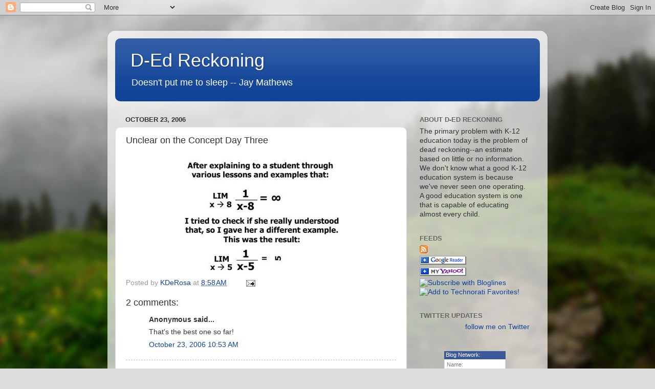

--- FILE ---
content_type: text/html; charset=UTF-8
request_url: https://d-edreckoning.blogspot.com/2006/10/unclear-on-concept-day-three.html?showComment=1161618720000
body_size: 16176
content:
<!DOCTYPE html>
<html class='v2' dir='ltr' lang='en'>
<head>
<link href='https://www.blogger.com/static/v1/widgets/335934321-css_bundle_v2.css' rel='stylesheet' type='text/css'/>
<meta content='width=1100' name='viewport'/>
<meta content='text/html; charset=UTF-8' http-equiv='Content-Type'/>
<meta content='blogger' name='generator'/>
<link href='https://d-edreckoning.blogspot.com/favicon.ico' rel='icon' type='image/x-icon'/>
<link href='http://d-edreckoning.blogspot.com/2006/10/unclear-on-concept-day-three.html' rel='canonical'/>
<link rel="alternate" type="application/atom+xml" title="D-Ed Reckoning - Atom" href="https://d-edreckoning.blogspot.com/feeds/posts/default" />
<link rel="alternate" type="application/rss+xml" title="D-Ed Reckoning - RSS" href="https://d-edreckoning.blogspot.com/feeds/posts/default?alt=rss" />
<link rel="service.post" type="application/atom+xml" title="D-Ed Reckoning - Atom" href="https://www.blogger.com/feeds/25541994/posts/default" />

<link rel="alternate" type="application/atom+xml" title="D-Ed Reckoning - Atom" href="https://d-edreckoning.blogspot.com/feeds/116160836688004519/comments/default" />
<!--Can't find substitution for tag [blog.ieCssRetrofitLinks]-->
<link href='http://photos1.blogger.com/blogger/7617/77/400/infinity.png' rel='image_src'/>
<meta content='http://d-edreckoning.blogspot.com/2006/10/unclear-on-concept-day-three.html' property='og:url'/>
<meta content='Unclear on the Concept Day Three' property='og:title'/>
<meta content='Doesn&#39;t put me to sleep -- Jay Mathews' property='og:description'/>
<meta content='https://lh3.googleusercontent.com/blogger_img_proxy/AEn0k_uDcnSzPmLq8ppvr8Y2mPEtgmaKtP53XGsBdMtaQci8ySqFJamAfXRbOs8HTywdEdOTd1Gl8OeU6syaRpVuy-4LLsG8HG_tv0SBM6eD8GxvZ3JkyMwoYSu4f1sr1Kw=w1200-h630-p-k-no-nu' property='og:image'/>
<title>D-Ed Reckoning: Unclear on the Concept Day Three</title>
<style id='page-skin-1' type='text/css'><!--
/*-----------------------------------------------
Blogger Template Style
Name:     Picture Window
Designer: Blogger
URL:      www.blogger.com
----------------------------------------------- */
/* Content
----------------------------------------------- */
body {
font: normal normal 15px Arial, Tahoma, Helvetica, FreeSans, sans-serif;
color: #333333;
background: #dddddd url(//themes.googleusercontent.com/image?id=1fupio4xM9eVxyr-k5QC5RiCJlYR35r9dXsp63RKsKt64v33poi2MvnjkX_1MULBY8BsT) repeat-x fixed bottom center;
}
html body .region-inner {
min-width: 0;
max-width: 100%;
width: auto;
}
.content-outer {
font-size: 90%;
}
a:link {
text-decoration:none;
color: #114499;
}
a:visited {
text-decoration:none;
color: #002a77;
}
a:hover {
text-decoration:underline;
color: #113bcc;
}
.content-outer {
background: transparent url(//www.blogblog.com/1kt/transparent/white80.png) repeat scroll top left;
-moz-border-radius: 15px;
-webkit-border-radius: 15px;
-goog-ms-border-radius: 15px;
border-radius: 15px;
-moz-box-shadow: 0 0 3px rgba(0, 0, 0, .15);
-webkit-box-shadow: 0 0 3px rgba(0, 0, 0, .15);
-goog-ms-box-shadow: 0 0 3px rgba(0, 0, 0, .15);
box-shadow: 0 0 3px rgba(0, 0, 0, .15);
margin: 30px auto;
}
.content-inner {
padding: 15px;
}
/* Header
----------------------------------------------- */
.header-outer {
background: #114499 url(//www.blogblog.com/1kt/transparent/header_gradient_shade.png) repeat-x scroll top left;
_background-image: none;
color: #ffffff;
-moz-border-radius: 10px;
-webkit-border-radius: 10px;
-goog-ms-border-radius: 10px;
border-radius: 10px;
}
.Header img, .Header #header-inner {
-moz-border-radius: 10px;
-webkit-border-radius: 10px;
-goog-ms-border-radius: 10px;
border-radius: 10px;
}
.header-inner .Header .titlewrapper,
.header-inner .Header .descriptionwrapper {
padding-left: 30px;
padding-right: 30px;
}
.Header h1 {
font: normal normal 36px Arial, Tahoma, Helvetica, FreeSans, sans-serif;
text-shadow: 1px 1px 3px rgba(0, 0, 0, 0.3);
}
.Header h1 a {
color: #ffffff;
}
.Header .description {
font-size: 130%;
}
/* Tabs
----------------------------------------------- */
.tabs-inner {
margin: .5em 0 0;
padding: 0;
}
.tabs-inner .section {
margin: 0;
}
.tabs-inner .widget ul {
padding: 0;
background: #f5f5f5 url(//www.blogblog.com/1kt/transparent/tabs_gradient_shade.png) repeat scroll bottom;
-moz-border-radius: 10px;
-webkit-border-radius: 10px;
-goog-ms-border-radius: 10px;
border-radius: 10px;
}
.tabs-inner .widget li {
border: none;
}
.tabs-inner .widget li a {
display: inline-block;
padding: .5em 1em;
margin-right: 0;
color: #114499;
font: normal normal 15px Arial, Tahoma, Helvetica, FreeSans, sans-serif;
-moz-border-radius: 0 0 0 0;
-webkit-border-top-left-radius: 0;
-webkit-border-top-right-radius: 0;
-goog-ms-border-radius: 0 0 0 0;
border-radius: 0 0 0 0;
background: transparent none no-repeat scroll top left;
border-right: 1px solid #cccccc;
}
.tabs-inner .widget li:first-child a {
padding-left: 1.25em;
-moz-border-radius-topleft: 10px;
-moz-border-radius-bottomleft: 10px;
-webkit-border-top-left-radius: 10px;
-webkit-border-bottom-left-radius: 10px;
-goog-ms-border-top-left-radius: 10px;
-goog-ms-border-bottom-left-radius: 10px;
border-top-left-radius: 10px;
border-bottom-left-radius: 10px;
}
.tabs-inner .widget li.selected a,
.tabs-inner .widget li a:hover {
position: relative;
z-index: 1;
background: #ffffff url(//www.blogblog.com/1kt/transparent/tabs_gradient_shade.png) repeat scroll bottom;
color: #000000;
-moz-box-shadow: 0 0 0 rgba(0, 0, 0, .15);
-webkit-box-shadow: 0 0 0 rgba(0, 0, 0, .15);
-goog-ms-box-shadow: 0 0 0 rgba(0, 0, 0, .15);
box-shadow: 0 0 0 rgba(0, 0, 0, .15);
}
/* Headings
----------------------------------------------- */
h2 {
font: bold normal 13px Arial, Tahoma, Helvetica, FreeSans, sans-serif;
text-transform: uppercase;
color: #666666;
margin: .5em 0;
}
/* Main
----------------------------------------------- */
.main-outer {
background: transparent none repeat scroll top center;
-moz-border-radius: 0 0 0 0;
-webkit-border-top-left-radius: 0;
-webkit-border-top-right-radius: 0;
-webkit-border-bottom-left-radius: 0;
-webkit-border-bottom-right-radius: 0;
-goog-ms-border-radius: 0 0 0 0;
border-radius: 0 0 0 0;
-moz-box-shadow: 0 0 0 rgba(0, 0, 0, .15);
-webkit-box-shadow: 0 0 0 rgba(0, 0, 0, .15);
-goog-ms-box-shadow: 0 0 0 rgba(0, 0, 0, .15);
box-shadow: 0 0 0 rgba(0, 0, 0, .15);
}
.main-inner {
padding: 15px 5px 20px;
}
.main-inner .column-center-inner {
padding: 0 0;
}
.main-inner .column-left-inner {
padding-left: 0;
}
.main-inner .column-right-inner {
padding-right: 0;
}
/* Posts
----------------------------------------------- */
h3.post-title {
margin: 0;
font: normal normal 18px Arial, Tahoma, Helvetica, FreeSans, sans-serif;
}
.comments h4 {
margin: 1em 0 0;
font: normal normal 18px Arial, Tahoma, Helvetica, FreeSans, sans-serif;
}
.date-header span {
color: #333333;
}
.post-outer {
background-color: #ffffff;
border: solid 1px #dddddd;
-moz-border-radius: 10px;
-webkit-border-radius: 10px;
border-radius: 10px;
-goog-ms-border-radius: 10px;
padding: 15px 20px;
margin: 0 -20px 20px;
}
.post-body {
line-height: 1.4;
font-size: 110%;
position: relative;
}
.post-header {
margin: 0 0 1.5em;
color: #999999;
line-height: 1.6;
}
.post-footer {
margin: .5em 0 0;
color: #999999;
line-height: 1.6;
}
#blog-pager {
font-size: 140%
}
#comments .comment-author {
padding-top: 1.5em;
border-top: dashed 1px #ccc;
border-top: dashed 1px rgba(128, 128, 128, .5);
background-position: 0 1.5em;
}
#comments .comment-author:first-child {
padding-top: 0;
border-top: none;
}
.avatar-image-container {
margin: .2em 0 0;
}
/* Comments
----------------------------------------------- */
.comments .comments-content .icon.blog-author {
background-repeat: no-repeat;
background-image: url([data-uri]);
}
.comments .comments-content .loadmore a {
border-top: 1px solid #113bcc;
border-bottom: 1px solid #113bcc;
}
.comments .continue {
border-top: 2px solid #113bcc;
}
/* Widgets
----------------------------------------------- */
.widget ul, .widget #ArchiveList ul.flat {
padding: 0;
list-style: none;
}
.widget ul li, .widget #ArchiveList ul.flat li {
border-top: dashed 1px #ccc;
border-top: dashed 1px rgba(128, 128, 128, .5);
}
.widget ul li:first-child, .widget #ArchiveList ul.flat li:first-child {
border-top: none;
}
.widget .post-body ul {
list-style: disc;
}
.widget .post-body ul li {
border: none;
}
/* Footer
----------------------------------------------- */
.footer-outer {
color:#eeeeee;
background: transparent url(https://resources.blogblog.com/blogblog/data/1kt/transparent/black50.png) repeat scroll top left;
-moz-border-radius: 10px 10px 10px 10px;
-webkit-border-top-left-radius: 10px;
-webkit-border-top-right-radius: 10px;
-webkit-border-bottom-left-radius: 10px;
-webkit-border-bottom-right-radius: 10px;
-goog-ms-border-radius: 10px 10px 10px 10px;
border-radius: 10px 10px 10px 10px;
-moz-box-shadow: 0 0 0 rgba(0, 0, 0, .15);
-webkit-box-shadow: 0 0 0 rgba(0, 0, 0, .15);
-goog-ms-box-shadow: 0 0 0 rgba(0, 0, 0, .15);
box-shadow: 0 0 0 rgba(0, 0, 0, .15);
}
.footer-inner {
padding: 10px 5px 20px;
}
.footer-outer a {
color: #eeddff;
}
.footer-outer a:visited {
color: #b299cc;
}
.footer-outer a:hover {
color: #ffffff;
}
.footer-outer .widget h2 {
color: #bbbbbb;
}
/* Mobile
----------------------------------------------- */
html body.mobile {
height: auto;
}
html body.mobile {
min-height: 480px;
background-size: 100% auto;
}
.mobile .body-fauxcolumn-outer {
background: transparent none repeat scroll top left;
}
html .mobile .mobile-date-outer, html .mobile .blog-pager {
border-bottom: none;
background: transparent none repeat scroll top center;
margin-bottom: 10px;
}
.mobile .date-outer {
background: transparent none repeat scroll top center;
}
.mobile .header-outer, .mobile .main-outer,
.mobile .post-outer, .mobile .footer-outer {
-moz-border-radius: 0;
-webkit-border-radius: 0;
-goog-ms-border-radius: 0;
border-radius: 0;
}
.mobile .content-outer,
.mobile .main-outer,
.mobile .post-outer {
background: inherit;
border: none;
}
.mobile .content-outer {
font-size: 100%;
}
.mobile-link-button {
background-color: #114499;
}
.mobile-link-button a:link, .mobile-link-button a:visited {
color: #ffffff;
}
.mobile-index-contents {
color: #333333;
}
.mobile .tabs-inner .PageList .widget-content {
background: #ffffff url(//www.blogblog.com/1kt/transparent/tabs_gradient_shade.png) repeat scroll bottom;
color: #000000;
}
.mobile .tabs-inner .PageList .widget-content .pagelist-arrow {
border-left: 1px solid #cccccc;
}

--></style>
<style id='template-skin-1' type='text/css'><!--
body {
min-width: 860px;
}
.content-outer, .content-fauxcolumn-outer, .region-inner {
min-width: 860px;
max-width: 860px;
_width: 860px;
}
.main-inner .columns {
padding-left: 0px;
padding-right: 260px;
}
.main-inner .fauxcolumn-center-outer {
left: 0px;
right: 260px;
/* IE6 does not respect left and right together */
_width: expression(this.parentNode.offsetWidth -
parseInt("0px") -
parseInt("260px") + 'px');
}
.main-inner .fauxcolumn-left-outer {
width: 0px;
}
.main-inner .fauxcolumn-right-outer {
width: 260px;
}
.main-inner .column-left-outer {
width: 0px;
right: 100%;
margin-left: -0px;
}
.main-inner .column-right-outer {
width: 260px;
margin-right: -260px;
}
#layout {
min-width: 0;
}
#layout .content-outer {
min-width: 0;
width: 800px;
}
#layout .region-inner {
min-width: 0;
width: auto;
}
body#layout div.add_widget {
padding: 8px;
}
body#layout div.add_widget a {
margin-left: 32px;
}
--></style>
<style>
    body {background-image:url(\/\/themes.googleusercontent.com\/image?id=1fupio4xM9eVxyr-k5QC5RiCJlYR35r9dXsp63RKsKt64v33poi2MvnjkX_1MULBY8BsT);}
    
@media (max-width: 200px) { body {background-image:url(\/\/themes.googleusercontent.com\/image?id=1fupio4xM9eVxyr-k5QC5RiCJlYR35r9dXsp63RKsKt64v33poi2MvnjkX_1MULBY8BsT&options=w200);}}
@media (max-width: 400px) and (min-width: 201px) { body {background-image:url(\/\/themes.googleusercontent.com\/image?id=1fupio4xM9eVxyr-k5QC5RiCJlYR35r9dXsp63RKsKt64v33poi2MvnjkX_1MULBY8BsT&options=w400);}}
@media (max-width: 800px) and (min-width: 401px) { body {background-image:url(\/\/themes.googleusercontent.com\/image?id=1fupio4xM9eVxyr-k5QC5RiCJlYR35r9dXsp63RKsKt64v33poi2MvnjkX_1MULBY8BsT&options=w800);}}
@media (max-width: 1200px) and (min-width: 801px) { body {background-image:url(\/\/themes.googleusercontent.com\/image?id=1fupio4xM9eVxyr-k5QC5RiCJlYR35r9dXsp63RKsKt64v33poi2MvnjkX_1MULBY8BsT&options=w1200);}}
/* Last tag covers anything over one higher than the previous max-size cap. */
@media (min-width: 1201px) { body {background-image:url(\/\/themes.googleusercontent.com\/image?id=1fupio4xM9eVxyr-k5QC5RiCJlYR35r9dXsp63RKsKt64v33poi2MvnjkX_1MULBY8BsT&options=w1600);}}
  </style>
<link href='https://www.blogger.com/dyn-css/authorization.css?targetBlogID=25541994&amp;zx=14856bff-930f-4bb2-b3dc-717a9f7084b5' media='none' onload='if(media!=&#39;all&#39;)media=&#39;all&#39;' rel='stylesheet'/><noscript><link href='https://www.blogger.com/dyn-css/authorization.css?targetBlogID=25541994&amp;zx=14856bff-930f-4bb2-b3dc-717a9f7084b5' rel='stylesheet'/></noscript>
<meta name='google-adsense-platform-account' content='ca-host-pub-1556223355139109'/>
<meta name='google-adsense-platform-domain' content='blogspot.com'/>

</head>
<body class='loading variant-shade'>
<div class='navbar section' id='navbar' name='Navbar'><div class='widget Navbar' data-version='1' id='Navbar1'><script type="text/javascript">
    function setAttributeOnload(object, attribute, val) {
      if(window.addEventListener) {
        window.addEventListener('load',
          function(){ object[attribute] = val; }, false);
      } else {
        window.attachEvent('onload', function(){ object[attribute] = val; });
      }
    }
  </script>
<div id="navbar-iframe-container"></div>
<script type="text/javascript" src="https://apis.google.com/js/platform.js"></script>
<script type="text/javascript">
      gapi.load("gapi.iframes:gapi.iframes.style.bubble", function() {
        if (gapi.iframes && gapi.iframes.getContext) {
          gapi.iframes.getContext().openChild({
              url: 'https://www.blogger.com/navbar/25541994?po\x3d116160836688004519\x26origin\x3dhttps://d-edreckoning.blogspot.com',
              where: document.getElementById("navbar-iframe-container"),
              id: "navbar-iframe"
          });
        }
      });
    </script><script type="text/javascript">
(function() {
var script = document.createElement('script');
script.type = 'text/javascript';
script.src = '//pagead2.googlesyndication.com/pagead/js/google_top_exp.js';
var head = document.getElementsByTagName('head')[0];
if (head) {
head.appendChild(script);
}})();
</script>
</div></div>
<div class='body-fauxcolumns'>
<div class='fauxcolumn-outer body-fauxcolumn-outer'>
<div class='cap-top'>
<div class='cap-left'></div>
<div class='cap-right'></div>
</div>
<div class='fauxborder-left'>
<div class='fauxborder-right'></div>
<div class='fauxcolumn-inner'>
</div>
</div>
<div class='cap-bottom'>
<div class='cap-left'></div>
<div class='cap-right'></div>
</div>
</div>
</div>
<div class='content'>
<div class='content-fauxcolumns'>
<div class='fauxcolumn-outer content-fauxcolumn-outer'>
<div class='cap-top'>
<div class='cap-left'></div>
<div class='cap-right'></div>
</div>
<div class='fauxborder-left'>
<div class='fauxborder-right'></div>
<div class='fauxcolumn-inner'>
</div>
</div>
<div class='cap-bottom'>
<div class='cap-left'></div>
<div class='cap-right'></div>
</div>
</div>
</div>
<div class='content-outer'>
<div class='content-cap-top cap-top'>
<div class='cap-left'></div>
<div class='cap-right'></div>
</div>
<div class='fauxborder-left content-fauxborder-left'>
<div class='fauxborder-right content-fauxborder-right'></div>
<div class='content-inner'>
<header>
<div class='header-outer'>
<div class='header-cap-top cap-top'>
<div class='cap-left'></div>
<div class='cap-right'></div>
</div>
<div class='fauxborder-left header-fauxborder-left'>
<div class='fauxborder-right header-fauxborder-right'></div>
<div class='region-inner header-inner'>
<div class='header section' id='header' name='Header'><div class='widget Header' data-version='1' id='Header1'>
<div id='header-inner'>
<div class='titlewrapper'>
<h1 class='title'>
<a href='https://d-edreckoning.blogspot.com/'>
D-Ed Reckoning
</a>
</h1>
</div>
<div class='descriptionwrapper'>
<p class='description'><span>Doesn't put me to sleep -- Jay Mathews</span></p>
</div>
</div>
</div></div>
</div>
</div>
<div class='header-cap-bottom cap-bottom'>
<div class='cap-left'></div>
<div class='cap-right'></div>
</div>
</div>
</header>
<div class='tabs-outer'>
<div class='tabs-cap-top cap-top'>
<div class='cap-left'></div>
<div class='cap-right'></div>
</div>
<div class='fauxborder-left tabs-fauxborder-left'>
<div class='fauxborder-right tabs-fauxborder-right'></div>
<div class='region-inner tabs-inner'>
<div class='tabs no-items section' id='crosscol' name='Cross-Column'></div>
<div class='tabs no-items section' id='crosscol-overflow' name='Cross-Column 2'></div>
</div>
</div>
<div class='tabs-cap-bottom cap-bottom'>
<div class='cap-left'></div>
<div class='cap-right'></div>
</div>
</div>
<div class='main-outer'>
<div class='main-cap-top cap-top'>
<div class='cap-left'></div>
<div class='cap-right'></div>
</div>
<div class='fauxborder-left main-fauxborder-left'>
<div class='fauxborder-right main-fauxborder-right'></div>
<div class='region-inner main-inner'>
<div class='columns fauxcolumns'>
<div class='fauxcolumn-outer fauxcolumn-center-outer'>
<div class='cap-top'>
<div class='cap-left'></div>
<div class='cap-right'></div>
</div>
<div class='fauxborder-left'>
<div class='fauxborder-right'></div>
<div class='fauxcolumn-inner'>
</div>
</div>
<div class='cap-bottom'>
<div class='cap-left'></div>
<div class='cap-right'></div>
</div>
</div>
<div class='fauxcolumn-outer fauxcolumn-left-outer'>
<div class='cap-top'>
<div class='cap-left'></div>
<div class='cap-right'></div>
</div>
<div class='fauxborder-left'>
<div class='fauxborder-right'></div>
<div class='fauxcolumn-inner'>
</div>
</div>
<div class='cap-bottom'>
<div class='cap-left'></div>
<div class='cap-right'></div>
</div>
</div>
<div class='fauxcolumn-outer fauxcolumn-right-outer'>
<div class='cap-top'>
<div class='cap-left'></div>
<div class='cap-right'></div>
</div>
<div class='fauxborder-left'>
<div class='fauxborder-right'></div>
<div class='fauxcolumn-inner'>
</div>
</div>
<div class='cap-bottom'>
<div class='cap-left'></div>
<div class='cap-right'></div>
</div>
</div>
<!-- corrects IE6 width calculation -->
<div class='columns-inner'>
<div class='column-center-outer'>
<div class='column-center-inner'>
<div class='main section' id='main' name='Main'><div class='widget Blog' data-version='1' id='Blog1'>
<div class='blog-posts hfeed'>

          <div class="date-outer">
        
<h2 class='date-header'><span>October 23, 2006</span></h2>

          <div class="date-posts">
        
<div class='post-outer'>
<div class='post hentry uncustomized-post-template' itemprop='blogPost' itemscope='itemscope' itemtype='http://schema.org/BlogPosting'>
<meta content='http://photos1.blogger.com/blogger/7617/77/400/infinity.png' itemprop='image_url'/>
<meta content='25541994' itemprop='blogId'/>
<meta content='116160836688004519' itemprop='postId'/>
<a name='116160836688004519'></a>
<h3 class='post-title entry-title' itemprop='name'>
Unclear on the Concept Day Three
</h3>
<div class='post-header'>
<div class='post-header-line-1'></div>
</div>
<div class='post-body entry-content' id='post-body-116160836688004519' itemprop='description articleBody'>
<a href="//photos1.blogger.com/blogger/7617/77/1600/infinity.png" onblur="try {parent.deselectBloggerImageGracefully();} catch(e) {}"><img alt="" border="0" src="//photos1.blogger.com/blogger/7617/77/400/infinity.png" style="margin: 0px auto 10px; display: block; text-align: center; cursor: pointer;"></a>
<div style='clear: both;'></div>
</div>
<div class='post-footer'>
<div class='post-footer-line post-footer-line-1'>
<span class='post-author vcard'>
Posted by
<span class='fn' itemprop='author' itemscope='itemscope' itemtype='http://schema.org/Person'>
<meta content='https://www.blogger.com/profile/06853211164976890091' itemprop='url'/>
<a class='g-profile' href='https://www.blogger.com/profile/06853211164976890091' rel='author' title='author profile'>
<span itemprop='name'>KDeRosa</span>
</a>
</span>
</span>
<span class='post-timestamp'>
at
<meta content='http://d-edreckoning.blogspot.com/2006/10/unclear-on-concept-day-three.html' itemprop='url'/>
<a class='timestamp-link' href='https://d-edreckoning.blogspot.com/2006/10/unclear-on-concept-day-three.html' rel='bookmark' title='permanent link'><abbr class='published' itemprop='datePublished' title='2006-10-23T08:58:00-04:00'>8:58&#8239;AM</abbr></a>
</span>
<span class='post-comment-link'>
</span>
<span class='post-icons'>
<span class='item-action'>
<a href='https://www.blogger.com/email-post/25541994/116160836688004519' title='Email Post'>
<img alt='' class='icon-action' height='13' src='https://resources.blogblog.com/img/icon18_email.gif' width='18'/>
</a>
</span>
<span class='item-control blog-admin pid-686187464'>
<a href='https://www.blogger.com/post-edit.g?blogID=25541994&postID=116160836688004519&from=pencil' title='Edit Post'>
<img alt='' class='icon-action' height='18' src='https://resources.blogblog.com/img/icon18_edit_allbkg.gif' width='18'/>
</a>
</span>
</span>
<div class='post-share-buttons goog-inline-block'>
</div>
</div>
<div class='post-footer-line post-footer-line-2'>
<span class='post-labels'>
</span>
</div>
<div class='post-footer-line post-footer-line-3'>
<span class='post-location'>
</span>
</div>
</div>
</div>
<div class='comments' id='comments'>
<a name='comments'></a>
<h4>2 comments:</h4>
<div id='Blog1_comments-block-wrapper'>
<dl class='avatar-comment-indent' id='comments-block'>
<dt class='comment-author ' id='c116161522832190521'>
<a name='c116161522832190521'></a>
<div class="avatar-image-container avatar-stock"><span dir="ltr"><img src="//resources.blogblog.com/img/blank.gif" width="35" height="35" alt="" title="Anonymous">

</span></div>
Anonymous
said...
</dt>
<dd class='comment-body' id='Blog1_cmt-116161522832190521'>
<p>
That's the best one so far!
</p>
</dd>
<dd class='comment-footer'>
<span class='comment-timestamp'>
<a href='https://d-edreckoning.blogspot.com/2006/10/unclear-on-concept-day-three.html?showComment=1161615180000#c116161522832190521' title='comment permalink'>
October 23, 2006 10:53 AM
</a>
<span class='item-control blog-admin pid-13234875'>
<a class='comment-delete' href='https://www.blogger.com/comment/delete/25541994/116161522832190521' title='Delete Comment'>
<img src='https://resources.blogblog.com/img/icon_delete13.gif'/>
</a>
</span>
</span>
</dd>
<dt class='comment-author ' id='c116161876165484208'>
<a name='c116161876165484208'></a>
<div class="avatar-image-container vcard"><span dir="ltr"><a href="https://www.blogger.com/profile/01652458042291988959" target="" rel="nofollow" onclick="" class="avatar-hovercard" id="av-116161876165484208-01652458042291988959"><img src="https://resources.blogblog.com/img/blank.gif" width="35" height="35" class="delayLoad" style="display: none;" longdesc="//4.bp.blogspot.com/_RSaxuDoxPq0/S6ulbxDTHvI/AAAAAAAAAJQ/wYdhhedgY1w/S45-s35/Toco%2BToucan.jpg" alt="" title="Instructivist">

<noscript><img src="//4.bp.blogspot.com/_RSaxuDoxPq0/S6ulbxDTHvI/AAAAAAAAAJQ/wYdhhedgY1w/S45-s35/Toco%2BToucan.jpg" width="35" height="35" class="photo" alt=""></noscript></a></span></div>
<a href='https://www.blogger.com/profile/01652458042291988959' rel='nofollow'>Instructivist</a>
said...
</dt>
<dd class='comment-body' id='Blog1_cmt-116161876165484208'>
<p>
She should get partial credit for reasoning by analogy (even if she thinks the infinity symbol is a fallen eight). [grin]
</p>
</dd>
<dd class='comment-footer'>
<span class='comment-timestamp'>
<a href='https://d-edreckoning.blogspot.com/2006/10/unclear-on-concept-day-three.html?showComment=1161618720000#c116161876165484208' title='comment permalink'>
October 23, 2006 11:52 AM
</a>
<span class='item-control blog-admin pid-1414230725'>
<a class='comment-delete' href='https://www.blogger.com/comment/delete/25541994/116161876165484208' title='Delete Comment'>
<img src='https://resources.blogblog.com/img/icon_delete13.gif'/>
</a>
</span>
</span>
</dd>
</dl>
</div>
<p class='comment-footer'>
<a href='https://www.blogger.com/comment/fullpage/post/25541994/116160836688004519' onclick=''>Post a Comment</a>
</p>
</div>
</div>

        </div></div>
      
</div>
<div class='blog-pager' id='blog-pager'>
<span id='blog-pager-newer-link'>
<a class='blog-pager-newer-link' href='https://d-edreckoning.blogspot.com/2006/10/solving-problems-makes-your-brain-hurt.html' id='Blog1_blog-pager-newer-link' title='Newer Post'>Newer Post</a>
</span>
<span id='blog-pager-older-link'>
<a class='blog-pager-older-link' href='https://d-edreckoning.blogspot.com/2006/10/grammar-on-ropes.html' id='Blog1_blog-pager-older-link' title='Older Post'>Older Post</a>
</span>
<a class='home-link' href='https://d-edreckoning.blogspot.com/'>Home</a>
</div>
<div class='clear'></div>
<div class='post-feeds'>
<div class='feed-links'>
Subscribe to:
<a class='feed-link' href='https://d-edreckoning.blogspot.com/feeds/116160836688004519/comments/default' target='_blank' type='application/atom+xml'>Post Comments (Atom)</a>
</div>
</div>
</div></div>
</div>
</div>
<div class='column-left-outer'>
<div class='column-left-inner'>
<aside>
</aside>
</div>
</div>
<div class='column-right-outer'>
<div class='column-right-inner'>
<aside>
<div class='sidebar section' id='sidebar-right-1'><div class='widget Text' data-version='1' id='Text1'>
<h2 class='title'>About D-Ed Reckoning</h2>
<div class='widget-content'>
The primary problem with K-12 education today is the problem of dead reckoning--an estimate based on little or no information. We don't know what a good K-12 education system is because we've never seen one operating. A good education system is one that is capable of educating almost every child.
</div>
<div class='clear'></div>
</div><div class='widget HTML' data-version='1' id='HTML4'>
<h2 class='title'>Feeds</h2>
<div class='widget-content'>
<a href="http://d-edreckoning.blogspot.com/atom.xml" title="Subscribe to my feed"><img style="border:0" src="https://blogger.googleusercontent.com/img/b/R29vZ2xl/AVvXsEhWZVjldwRFEFRp1XsTNerP_mhPGA693dg9_EjCZE9UIf2vw0rGH6zEks_RVMyU6T21g_2ry-0HF_cFVbdwF7MQZjgzOntk5O0RE82hy48hFr_g6O1-S6NUujcB5IDZwA7Y8nVI/s200/feed-icon.gif" /></a>
<br /><a href="http://fusion.google.com/add?feedurl=http://d-edreckoning.blogspot.com/atom.xml"><img border="0" alt="Google Reader or Homepage" src="https://blogger.googleusercontent.com/img/b/R29vZ2xl/AVvXsEj6i6Xx6PnjWbAV7K0xwuraMnw2x-7VbPOtux2QdX_g5ATqepZGQfQ5jROafiKRSuBXKR42UgTnfZhmDSUDJnvHH7TjvhmtWcBoa0TJQ963L3WMLyzLLCAMhZ-AnL8zUWDjinBO/s200/google.gif" /></a>
<br /><a href="http://add.my.yahoo.com/rss?url=http://d-edreckoning.blogspot.com/atom.xml"><img border="0" alt="Add to My Yahoo!" src="https://lh3.googleusercontent.com/blogger_img_proxy/AEn0k_vL-yhaYtCPDkzfm6VEuLdpnVBzDChqO1lCSFQs6w_er9zxsn05mpKPArhob9rBmtLbO2tOJGSquIh0Ta3veQj6lybbsiUGh3RKzU7vBoMh26l-QG8v2BiUtlbFi4I=s0-d"></a>
<br /><a href="http://www.bloglines.com/sub/http://d-edreckoning.blogspot.com/atom.xml"><img border="0" alt="Subscribe with Bloglines" src="https://lh3.googleusercontent.com/blogger_img_proxy/AEn0k_vIdzxJbImXB-spKltXw-yzBWsoF_MqMkruBRWyiPz67WyZUTFZDzUIp8fnzaN-MWSo7pi8yDNu3WQIppwCd0sp337bWncImYluD7pZ6cvlgEUJ=s0-d"></a>
<br /><a href="http://technorati.com/faves?add=http://d-edreckoning.blogspot.com/"><img border="0" alt="Add to Technorati Favorites!" src="https://lh3.googleusercontent.com/blogger_img_proxy/AEn0k_ujialeni-Z18hQLR5d070xPMgMHHcR-t1ngNpAKZjwWH8-3ovcnHw78zsv75Tv7EsCh4_y2EErmPd6WyfTisoYhe3o1FlMxwLMMpOep0VqfLMG0RwV5_k=s0-d"></a>
<br /><a href="http://www.live.com/?add=http://d-edreckoning.blogspot.com/atom.xml"><img border="0" style="width: 92px; height: 17px;" src="https://lh3.googleusercontent.com/blogger_img_proxy/[base64]s0-d"></a>
<br />
<div id="twitter_div">
<h2 class="sidebar-title">Twitter Updates</h2>
<ul id="twitter_update_list"></ul>
<a id="twitter-link" style="display:block;text-align:right;" href="http://twitter.com/kderosa">follow me on Twitter</a>
</div>
<script src="//twitter.com/javascripts/blogger.js" type="text/javascript"></script>
<script src="//twitter.com/statuses/user_timeline/kderosa.json?callback=twitterCallback2&amp;count=5" type="text/javascript"></script>
<br />
<!-- Start BlogNetworks code --><style type="text/css"><!--.bn_widget {}.bn_widget .bn_header {}.bn_widget .bn_footer {}.bn_widget .bn_body {}.bn_widget a {text-decoration:none;color:#3B5998;font-weight:normal;}.bn_widget .bn_footer a {text-decoration:none;color:#FFFFFF;font-weight:normal;}--></style><div style="height:180px;padding-top:20px;" class="bn_widgetcontainer"><div style="width:120px;margin-left:auto;margin-right:auto;padding:0px;font-family:'lucida grande',tahoma,Verdana,Arial,Sans-Serif;font-size:11px;font-weight:normal;text-decoration:none;background:#3B5998 none repeat scroll 0% 0%;border:none;line-height:13px;" class="bn_widget"><div style="padding:1px 1px 2px 3px;text-align:left;font-size:11px;font-weight:normal;color:#FFFFFF;" class="bn_header">Blog Network:</div><div style="background-color:#FFFFFF;color:#444444;padding:4px;border-left:1px solid #D8DFEA;border-right:1px solid #D8DFEA;text-align:left;" class="bn_body"><div style="margin-bottom:5px;"><span style="color:#777777;">Name:</span><br /><a style="text-decoration:none;color:#3B5998;" target="_blank" href="http://apps.facebook.com/blognetworks/blogpage.php?blogid=37775">D-Ed Reckoning</a></div><div style="margin-bottom:10px;"><span style="color:#777777;">Topics:</span><br /></div><div style="margin-bottom:5px;text-align:center;"><a style="text-decoration:none;color:#666666;font-weight:normal;font-size:10px;" target="_blank" href="http://apps.facebook.com/blognetworks/blogpage.php?aid=1343679905&blogid=37775">Join my network</a></div></div><div style="padding:1px;text-align:center;" class="bn_footer"><a style="text-decoration:none;color:#FFFFFF;font-weight:normal;font-size:8px;" href="http://apps.facebook.com/blognetworks/">Blog Networks</a></div></div></div><!-- End BlogNetworks code -->
</div>
<div class='clear'></div>
</div><div class='widget BlogList' data-version='1' id='BlogList1'>
<h2 class='title'>Education Links</h2>
<div class='widget-content'>
<div class='blog-list-container' id='BlogList1_container'>
<ul id='BlogList1_blogs'>
<li style='display: block;'>
<div class='blog-icon'>
<img data-lateloadsrc='https://lh3.googleusercontent.com/blogger_img_proxy/AEn0k_sr2mGNIZf6IxsY7KcACzNG1FCvLSXP6DywLD8UQCIkDrdUnpIAFFvf2IvNHWrwzW1VzM2zWhFkA4I3imvr5w-rckT3CkmE=s16-w16-h16' height='16' width='16'/>
</div>
<div class='blog-content'>
<div class='blog-title'>
<a href='https://www.eduwonk.com' target='_blank'>
Eduwonk</a>
</div>
<div class='item-content'>
<span class='item-title'>
<a href='https://www.eduwonk.com/2026/01/america-reads-a-simple-proposal-for-democrats-plus-parker-baxter-on-why-denver-matters.html' target='_blank'>
America Reads? A Simple Proposal For Democrats. Plus Parker Baxter On Why 
Denver Matters.
</a>
</span>
<div class='item-time'>
2 days ago
</div>
</div>
</div>
<div style='clear: both;'></div>
</li>
<li style='display: block;'>
<div class='blog-icon'>
<img data-lateloadsrc='https://lh3.googleusercontent.com/blogger_img_proxy/AEn0k_spLyqxkdtyBbMda9Pe-Sj-fQk1Aw9rm6BU3O4eFZTG2qoDqlty81xTKjd3LzIvnpQ5AeAT3KBnhmhBX_EEfgsMq1_aiKFG6bd8PVbj=s16-w16-h16' height='16' width='16'/>
</div>
<div class='blog-content'>
<div class='blog-title'>
<a href='https://www.educationnext.org/' target='_blank'>
Education Next</a>
</div>
<div class='item-content'>
<span class='item-title'>
<a href='https://www.educationnext.org/how-are-k-12-school-leaders-managing-the-use-of-ai/' target='_blank'>
How Are K&#8211;12 School Leaders Managing the Use of AI?
</a>
</span>
<div class='item-time'>
2 days ago
</div>
</div>
</div>
<div style='clear: both;'></div>
</li>
<li style='display: block;'>
<div class='blog-icon'>
<img data-lateloadsrc='https://lh3.googleusercontent.com/blogger_img_proxy/AEn0k_v6o9yiiFf33laZ8kuuFRnZJGaUL579c0TYZlcZRSOsmirB5FiUZiPzI9-2N96j8cXE_sNbugjuUeZRVF7AbuzqB0WMtqM=s16-w16-h16' height='16' width='16'/>
</div>
<div class='blog-content'>
<div class='blog-title'>
<a href='https://jaypgreene.com' target='_blank'>
Jay P. Greene's Blog</a>
</div>
<div class='item-content'>
<span class='item-title'>
<a href='http://jaypgreene.com/2023/11/02/and-the-winner-of-the-2023-al-is-ali-ahmed-aslam/' target='_blank'>
And the Winner of the 2023 &#8220;Al&#8221; is&#8230; Ali Ahmed Aslam
</a>
</span>
<div class='item-time'>
2 years ago
</div>
</div>
</div>
<div style='clear: both;'></div>
</li>
<li style='display: block;'>
<div class='blog-icon'>
<img data-lateloadsrc='https://lh3.googleusercontent.com/blogger_img_proxy/AEn0k_tb_-Kmn4VNtzpfqQWjZ3tevLfs9CjhtNTuJT1jmHGNy3LTxwpVXtyOIeqa1oVrl3y0dbJ_TVp2wvbzb9LMIgPhCKz39GJlHrWTTAk=s16-w16-h16' height='16' width='16'/>
</div>
<div class='blog-content'>
<div class='blog-title'>
<a href='https://www.coreknowledge.org/' target='_blank'>
The Core Knowledge Blog</a>
</div>
<div class='item-content'>
<span class='item-title'>
<a href='https://www.coreknowledge.org/blog/wanted-a-science-of-reading-comprehension-movement/' target='_blank'>
Wanted: A Science of Reading Comprehension Movement
</a>
</span>
<div class='item-time'>
3 years ago
</div>
</div>
</div>
<div style='clear: both;'></div>
</li>
<li style='display: block;'>
<div class='blog-icon'>
<img data-lateloadsrc='https://lh3.googleusercontent.com/blogger_img_proxy/AEn0k_vRsqhQZ5cHfctNpADnmuJMzmNVm-XT_Wiea_ZfBnkwn1Y425Zq5oYlGt8LZqGdL5XzQd4WhQ9uzcBlRCsF3ebZMnVB0RisDJGviKM=s16-w16-h16' height='16' width='16'/>
</div>
<div class='blog-content'>
<div class='blog-title'>
<a href='https://www.joannejacobs.com' target='_blank'>
Joanne Jacobs<title></title></a>
</div>
<div class='item-content'>
<span class='item-title'>
<a href='https://www.joannejacobs.com/2022/06/every-weld-is-a-challenge/' target='_blank'>
&#8216;Every weld is a challenge&#8217;
</a>
</span>
<div class='item-time'>
3 years ago
</div>
</div>
</div>
<div style='clear: both;'></div>
</li>
<li style='display: block;'>
<div class='blog-icon'>
<img data-lateloadsrc='https://lh3.googleusercontent.com/blogger_img_proxy/AEn0k_sRmE-4s67YajjbFRsnDeealZ-FCREPzohLSHmBSVkwZgZaDLUF_6bAv8DhlE3EnzDVOFVWFHMdRUi_GSKfCf9iMLOcqsl3r62vE09TnPILGpjokhANgJrA0zo=s16-w16-h16' height='16' width='16'/>
</div>
<div class='blog-content'>
<div class='blog-title'>
<a href='https://scholasticadministrator.typepad.com/thisweekineducation/' target='_blank'>
This Week In Education</a>
</div>
<div class='item-content'>
<span class='item-title'>
<a href='https://scholasticadministrator.typepad.com/thisweekineducation/2017/07/site-news-new-home-for-education-news-commentary.html' target='_blank'>
Site News: New Home for Education News & Commentary
</a>
</span>
<div class='item-time'>
8 years ago
</div>
</div>
</div>
<div style='clear: both;'></div>
</li>
<li style='display: block;'>
<div class='blog-icon'>
<img data-lateloadsrc='https://lh3.googleusercontent.com/blogger_img_proxy/AEn0k_vgTUnBY3Y_OJfNodlV_JUgbdnp7SqPGuxSpgO3pUgRdT49EmLQwiub3HWrxMVVnelV1UHQvEkenzLna5XZp6DYOUZj7Op5d_g_AS18UCBPllzN=s16-w16-h16' height='16' width='16'/>
</div>
<div class='blog-content'>
<div class='blog-title'>
<a href='http://kitchentablemath.blogspot.com/' target='_blank'>
kitchen table math, the sequel</a>
</div>
<div class='item-content'>
<span class='item-title'>
<a href='http://kitchentablemath.blogspot.com/2016/07/nailed-it.html' target='_blank'>
Nailed it!
</a>
</span>
<div class='item-time'>
9 years ago
</div>
</div>
</div>
<div style='clear: both;'></div>
</li>
<li style='display: block;'>
<div class='blog-icon'>
<img data-lateloadsrc='https://lh3.googleusercontent.com/blogger_img_proxy/AEn0k_v6rRmyR5nxhsJz4sQZJLwD8_Hc6SrNNoBV9u8de36oIWCvVBm-zfJrLniqXaECHIixQE-Xl_yk7h74fXKpFBjo7K7ocJpZ-_cBA8PG=s16-w16-h16' height='16' width='16'/>
</div>
<div class='blog-content'>
<div class='blog-title'>
<a href='http://www.washingtonpost.com/pb/people/jay-mathews' target='_blank'>
Class Struggle</a>
</div>
<div class='item-content'>
<span class='item-title'>
<a href='http://feeds.voices.washingtonpost.com/c/34656/f/636554/s/4ed948f0/sc/13/l/[base64]/story01.htm' target='_blank'>
Delaying algebra to high school, per Common Core, might be a miscalculation
</a>
</span>
<div class='item-time'>
9 years ago
</div>
</div>
</div>
<div style='clear: both;'></div>
</li>
<li style='display: block;'>
<div class='blog-icon'>
<img data-lateloadsrc='https://lh3.googleusercontent.com/blogger_img_proxy/AEn0k_tPABDsRANOt4xx9zXixdw-G7wLLQpfleWMCS0kGDpsAFgWSiYJsQupmFnSvRpvjdA6yrGA23TAUCuc6OS8UEMziLABJZaw5MQlHQ=s16-w16-h16' height='16' width='16'/>
</div>
<div class='blog-content'>
<div class='blog-title'>
<a href='http://www.edexcellence.net/flypaper/index.php/feed/' target='_blank'>
Flypaper</a>
</div>
<div class='item-content'>
<span class='item-title'>
<!--Can't find substitution for tag [item.itemTitle]-->
</span>
<div class='item-time'>
<!--Can't find substitution for tag [item.timePeriodSinceLastUpdate]-->
</div>
</div>
</div>
<div style='clear: both;'></div>
</li>
</ul>
<div class='clear'></div>
</div>
</div>
</div><div class='widget BlogArchive' data-version='1' id='BlogArchive1'>
<h2>Blog Archive</h2>
<div class='widget-content'>
<div id='ArchiveList'>
<div id='BlogArchive1_ArchiveList'>
<ul class='hierarchy'>
<li class='archivedate collapsed'>
<a class='toggle' href='javascript:void(0)'>
<span class='zippy'>

        &#9658;&#160;
      
</span>
</a>
<a class='post-count-link' href='https://d-edreckoning.blogspot.com/2010/'>
2010
</a>
<span class='post-count' dir='ltr'>(46)</span>
<ul class='hierarchy'>
<li class='archivedate collapsed'>
<a class='toggle' href='javascript:void(0)'>
<span class='zippy'>

        &#9658;&#160;
      
</span>
</a>
<a class='post-count-link' href='https://d-edreckoning.blogspot.com/2010/11/'>
November
</a>
<span class='post-count' dir='ltr'>(3)</span>
</li>
</ul>
<ul class='hierarchy'>
<li class='archivedate collapsed'>
<a class='toggle' href='javascript:void(0)'>
<span class='zippy'>

        &#9658;&#160;
      
</span>
</a>
<a class='post-count-link' href='https://d-edreckoning.blogspot.com/2010/10/'>
October
</a>
<span class='post-count' dir='ltr'>(19)</span>
</li>
</ul>
<ul class='hierarchy'>
<li class='archivedate collapsed'>
<a class='toggle' href='javascript:void(0)'>
<span class='zippy'>

        &#9658;&#160;
      
</span>
</a>
<a class='post-count-link' href='https://d-edreckoning.blogspot.com/2010/09/'>
September
</a>
<span class='post-count' dir='ltr'>(9)</span>
</li>
</ul>
<ul class='hierarchy'>
<li class='archivedate collapsed'>
<a class='toggle' href='javascript:void(0)'>
<span class='zippy'>

        &#9658;&#160;
      
</span>
</a>
<a class='post-count-link' href='https://d-edreckoning.blogspot.com/2010/08/'>
August
</a>
<span class='post-count' dir='ltr'>(2)</span>
</li>
</ul>
<ul class='hierarchy'>
<li class='archivedate collapsed'>
<a class='toggle' href='javascript:void(0)'>
<span class='zippy'>

        &#9658;&#160;
      
</span>
</a>
<a class='post-count-link' href='https://d-edreckoning.blogspot.com/2010/05/'>
May
</a>
<span class='post-count' dir='ltr'>(13)</span>
</li>
</ul>
</li>
</ul>
<ul class='hierarchy'>
<li class='archivedate collapsed'>
<a class='toggle' href='javascript:void(0)'>
<span class='zippy'>

        &#9658;&#160;
      
</span>
</a>
<a class='post-count-link' href='https://d-edreckoning.blogspot.com/2009/'>
2009
</a>
<span class='post-count' dir='ltr'>(105)</span>
<ul class='hierarchy'>
<li class='archivedate collapsed'>
<a class='toggle' href='javascript:void(0)'>
<span class='zippy'>

        &#9658;&#160;
      
</span>
</a>
<a class='post-count-link' href='https://d-edreckoning.blogspot.com/2009/12/'>
December
</a>
<span class='post-count' dir='ltr'>(2)</span>
</li>
</ul>
<ul class='hierarchy'>
<li class='archivedate collapsed'>
<a class='toggle' href='javascript:void(0)'>
<span class='zippy'>

        &#9658;&#160;
      
</span>
</a>
<a class='post-count-link' href='https://d-edreckoning.blogspot.com/2009/11/'>
November
</a>
<span class='post-count' dir='ltr'>(12)</span>
</li>
</ul>
<ul class='hierarchy'>
<li class='archivedate collapsed'>
<a class='toggle' href='javascript:void(0)'>
<span class='zippy'>

        &#9658;&#160;
      
</span>
</a>
<a class='post-count-link' href='https://d-edreckoning.blogspot.com/2009/10/'>
October
</a>
<span class='post-count' dir='ltr'>(14)</span>
</li>
</ul>
<ul class='hierarchy'>
<li class='archivedate collapsed'>
<a class='toggle' href='javascript:void(0)'>
<span class='zippy'>

        &#9658;&#160;
      
</span>
</a>
<a class='post-count-link' href='https://d-edreckoning.blogspot.com/2009/09/'>
September
</a>
<span class='post-count' dir='ltr'>(16)</span>
</li>
</ul>
<ul class='hierarchy'>
<li class='archivedate collapsed'>
<a class='toggle' href='javascript:void(0)'>
<span class='zippy'>

        &#9658;&#160;
      
</span>
</a>
<a class='post-count-link' href='https://d-edreckoning.blogspot.com/2009/07/'>
July
</a>
<span class='post-count' dir='ltr'>(4)</span>
</li>
</ul>
<ul class='hierarchy'>
<li class='archivedate collapsed'>
<a class='toggle' href='javascript:void(0)'>
<span class='zippy'>

        &#9658;&#160;
      
</span>
</a>
<a class='post-count-link' href='https://d-edreckoning.blogspot.com/2009/04/'>
April
</a>
<span class='post-count' dir='ltr'>(7)</span>
</li>
</ul>
<ul class='hierarchy'>
<li class='archivedate collapsed'>
<a class='toggle' href='javascript:void(0)'>
<span class='zippy'>

        &#9658;&#160;
      
</span>
</a>
<a class='post-count-link' href='https://d-edreckoning.blogspot.com/2009/03/'>
March
</a>
<span class='post-count' dir='ltr'>(14)</span>
</li>
</ul>
<ul class='hierarchy'>
<li class='archivedate collapsed'>
<a class='toggle' href='javascript:void(0)'>
<span class='zippy'>

        &#9658;&#160;
      
</span>
</a>
<a class='post-count-link' href='https://d-edreckoning.blogspot.com/2009/02/'>
February
</a>
<span class='post-count' dir='ltr'>(13)</span>
</li>
</ul>
<ul class='hierarchy'>
<li class='archivedate collapsed'>
<a class='toggle' href='javascript:void(0)'>
<span class='zippy'>

        &#9658;&#160;
      
</span>
</a>
<a class='post-count-link' href='https://d-edreckoning.blogspot.com/2009/01/'>
January
</a>
<span class='post-count' dir='ltr'>(23)</span>
</li>
</ul>
</li>
</ul>
<ul class='hierarchy'>
<li class='archivedate collapsed'>
<a class='toggle' href='javascript:void(0)'>
<span class='zippy'>

        &#9658;&#160;
      
</span>
</a>
<a class='post-count-link' href='https://d-edreckoning.blogspot.com/2008/'>
2008
</a>
<span class='post-count' dir='ltr'>(127)</span>
<ul class='hierarchy'>
<li class='archivedate collapsed'>
<a class='toggle' href='javascript:void(0)'>
<span class='zippy'>

        &#9658;&#160;
      
</span>
</a>
<a class='post-count-link' href='https://d-edreckoning.blogspot.com/2008/11/'>
November
</a>
<span class='post-count' dir='ltr'>(5)</span>
</li>
</ul>
<ul class='hierarchy'>
<li class='archivedate collapsed'>
<a class='toggle' href='javascript:void(0)'>
<span class='zippy'>

        &#9658;&#160;
      
</span>
</a>
<a class='post-count-link' href='https://d-edreckoning.blogspot.com/2008/10/'>
October
</a>
<span class='post-count' dir='ltr'>(1)</span>
</li>
</ul>
<ul class='hierarchy'>
<li class='archivedate collapsed'>
<a class='toggle' href='javascript:void(0)'>
<span class='zippy'>

        &#9658;&#160;
      
</span>
</a>
<a class='post-count-link' href='https://d-edreckoning.blogspot.com/2008/08/'>
August
</a>
<span class='post-count' dir='ltr'>(9)</span>
</li>
</ul>
<ul class='hierarchy'>
<li class='archivedate collapsed'>
<a class='toggle' href='javascript:void(0)'>
<span class='zippy'>

        &#9658;&#160;
      
</span>
</a>
<a class='post-count-link' href='https://d-edreckoning.blogspot.com/2008/07/'>
July
</a>
<span class='post-count' dir='ltr'>(28)</span>
</li>
</ul>
<ul class='hierarchy'>
<li class='archivedate collapsed'>
<a class='toggle' href='javascript:void(0)'>
<span class='zippy'>

        &#9658;&#160;
      
</span>
</a>
<a class='post-count-link' href='https://d-edreckoning.blogspot.com/2008/06/'>
June
</a>
<span class='post-count' dir='ltr'>(16)</span>
</li>
</ul>
<ul class='hierarchy'>
<li class='archivedate collapsed'>
<a class='toggle' href='javascript:void(0)'>
<span class='zippy'>

        &#9658;&#160;
      
</span>
</a>
<a class='post-count-link' href='https://d-edreckoning.blogspot.com/2008/05/'>
May
</a>
<span class='post-count' dir='ltr'>(7)</span>
</li>
</ul>
<ul class='hierarchy'>
<li class='archivedate collapsed'>
<a class='toggle' href='javascript:void(0)'>
<span class='zippy'>

        &#9658;&#160;
      
</span>
</a>
<a class='post-count-link' href='https://d-edreckoning.blogspot.com/2008/04/'>
April
</a>
<span class='post-count' dir='ltr'>(17)</span>
</li>
</ul>
<ul class='hierarchy'>
<li class='archivedate collapsed'>
<a class='toggle' href='javascript:void(0)'>
<span class='zippy'>

        &#9658;&#160;
      
</span>
</a>
<a class='post-count-link' href='https://d-edreckoning.blogspot.com/2008/03/'>
March
</a>
<span class='post-count' dir='ltr'>(13)</span>
</li>
</ul>
<ul class='hierarchy'>
<li class='archivedate collapsed'>
<a class='toggle' href='javascript:void(0)'>
<span class='zippy'>

        &#9658;&#160;
      
</span>
</a>
<a class='post-count-link' href='https://d-edreckoning.blogspot.com/2008/02/'>
February
</a>
<span class='post-count' dir='ltr'>(16)</span>
</li>
</ul>
<ul class='hierarchy'>
<li class='archivedate collapsed'>
<a class='toggle' href='javascript:void(0)'>
<span class='zippy'>

        &#9658;&#160;
      
</span>
</a>
<a class='post-count-link' href='https://d-edreckoning.blogspot.com/2008/01/'>
January
</a>
<span class='post-count' dir='ltr'>(15)</span>
</li>
</ul>
</li>
</ul>
<ul class='hierarchy'>
<li class='archivedate collapsed'>
<a class='toggle' href='javascript:void(0)'>
<span class='zippy'>

        &#9658;&#160;
      
</span>
</a>
<a class='post-count-link' href='https://d-edreckoning.blogspot.com/2007/'>
2007
</a>
<span class='post-count' dir='ltr'>(175)</span>
<ul class='hierarchy'>
<li class='archivedate collapsed'>
<a class='toggle' href='javascript:void(0)'>
<span class='zippy'>

        &#9658;&#160;
      
</span>
</a>
<a class='post-count-link' href='https://d-edreckoning.blogspot.com/2007/12/'>
December
</a>
<span class='post-count' dir='ltr'>(8)</span>
</li>
</ul>
<ul class='hierarchy'>
<li class='archivedate collapsed'>
<a class='toggle' href='javascript:void(0)'>
<span class='zippy'>

        &#9658;&#160;
      
</span>
</a>
<a class='post-count-link' href='https://d-edreckoning.blogspot.com/2007/10/'>
October
</a>
<span class='post-count' dir='ltr'>(14)</span>
</li>
</ul>
<ul class='hierarchy'>
<li class='archivedate collapsed'>
<a class='toggle' href='javascript:void(0)'>
<span class='zippy'>

        &#9658;&#160;
      
</span>
</a>
<a class='post-count-link' href='https://d-edreckoning.blogspot.com/2007/09/'>
September
</a>
<span class='post-count' dir='ltr'>(17)</span>
</li>
</ul>
<ul class='hierarchy'>
<li class='archivedate collapsed'>
<a class='toggle' href='javascript:void(0)'>
<span class='zippy'>

        &#9658;&#160;
      
</span>
</a>
<a class='post-count-link' href='https://d-edreckoning.blogspot.com/2007/08/'>
August
</a>
<span class='post-count' dir='ltr'>(20)</span>
</li>
</ul>
<ul class='hierarchy'>
<li class='archivedate collapsed'>
<a class='toggle' href='javascript:void(0)'>
<span class='zippy'>

        &#9658;&#160;
      
</span>
</a>
<a class='post-count-link' href='https://d-edreckoning.blogspot.com/2007/07/'>
July
</a>
<span class='post-count' dir='ltr'>(8)</span>
</li>
</ul>
<ul class='hierarchy'>
<li class='archivedate collapsed'>
<a class='toggle' href='javascript:void(0)'>
<span class='zippy'>

        &#9658;&#160;
      
</span>
</a>
<a class='post-count-link' href='https://d-edreckoning.blogspot.com/2007/05/'>
May
</a>
<span class='post-count' dir='ltr'>(6)</span>
</li>
</ul>
<ul class='hierarchy'>
<li class='archivedate collapsed'>
<a class='toggle' href='javascript:void(0)'>
<span class='zippy'>

        &#9658;&#160;
      
</span>
</a>
<a class='post-count-link' href='https://d-edreckoning.blogspot.com/2007/04/'>
April
</a>
<span class='post-count' dir='ltr'>(14)</span>
</li>
</ul>
<ul class='hierarchy'>
<li class='archivedate collapsed'>
<a class='toggle' href='javascript:void(0)'>
<span class='zippy'>

        &#9658;&#160;
      
</span>
</a>
<a class='post-count-link' href='https://d-edreckoning.blogspot.com/2007/03/'>
March
</a>
<span class='post-count' dir='ltr'>(24)</span>
</li>
</ul>
<ul class='hierarchy'>
<li class='archivedate collapsed'>
<a class='toggle' href='javascript:void(0)'>
<span class='zippy'>

        &#9658;&#160;
      
</span>
</a>
<a class='post-count-link' href='https://d-edreckoning.blogspot.com/2007/02/'>
February
</a>
<span class='post-count' dir='ltr'>(24)</span>
</li>
</ul>
<ul class='hierarchy'>
<li class='archivedate collapsed'>
<a class='toggle' href='javascript:void(0)'>
<span class='zippy'>

        &#9658;&#160;
      
</span>
</a>
<a class='post-count-link' href='https://d-edreckoning.blogspot.com/2007/01/'>
January
</a>
<span class='post-count' dir='ltr'>(40)</span>
</li>
</ul>
</li>
</ul>
<ul class='hierarchy'>
<li class='archivedate expanded'>
<a class='toggle' href='javascript:void(0)'>
<span class='zippy toggle-open'>

        &#9660;&#160;
      
</span>
</a>
<a class='post-count-link' href='https://d-edreckoning.blogspot.com/2006/'>
2006
</a>
<span class='post-count' dir='ltr'>(240)</span>
<ul class='hierarchy'>
<li class='archivedate collapsed'>
<a class='toggle' href='javascript:void(0)'>
<span class='zippy'>

        &#9658;&#160;
      
</span>
</a>
<a class='post-count-link' href='https://d-edreckoning.blogspot.com/2006/12/'>
December
</a>
<span class='post-count' dir='ltr'>(22)</span>
</li>
</ul>
<ul class='hierarchy'>
<li class='archivedate collapsed'>
<a class='toggle' href='javascript:void(0)'>
<span class='zippy'>

        &#9658;&#160;
      
</span>
</a>
<a class='post-count-link' href='https://d-edreckoning.blogspot.com/2006/11/'>
November
</a>
<span class='post-count' dir='ltr'>(33)</span>
</li>
</ul>
<ul class='hierarchy'>
<li class='archivedate expanded'>
<a class='toggle' href='javascript:void(0)'>
<span class='zippy toggle-open'>

        &#9660;&#160;
      
</span>
</a>
<a class='post-count-link' href='https://d-edreckoning.blogspot.com/2006/10/'>
October
</a>
<span class='post-count' dir='ltr'>(52)</span>
<ul class='posts'>
<li><a href='https://d-edreckoning.blogspot.com/2006/10/financial-woes-in-philly-school.html'>Financial Woes in the Philly School District</a></li>
<li><a href='https://d-edreckoning.blogspot.com/2006/10/giggle.html'>Giggle</a></li>
<li><a href='https://d-edreckoning.blogspot.com/2006/10/in-their-own-words_28.html'>In their own words</a></li>
<li><a href='https://d-edreckoning.blogspot.com/2006/10/cant-get-there-from-here.html'>Can&#39;t get there from here</a></li>
<li><a href='https://d-edreckoning.blogspot.com/2006/10/ridiculing-pseudoscience.html'>Ridiculing Pseudoscience</a></li>
<li><a href='https://d-edreckoning.blogspot.com/2006/10/stalinist-airbrushing-in-edusphere.html'>Stalinist Airbrushing in the Edusphere</a></li>
<li><a href='https://d-edreckoning.blogspot.com/2006/10/wet-streets-cause-rain.html'>Wet Streets Cause Rain</a></li>
<li><a href='https://d-edreckoning.blogspot.com/2006/10/educrat-stranglehold.html'>The Educrat Stranglehold</a></li>
<li><a href='https://d-edreckoning.blogspot.com/2006/10/grading-tests.html'>Grading the Tests</a></li>
<li><a href='https://d-edreckoning.blogspot.com/2006/10/john-dewey-on-constructivism.html'>John Dewey on Constructivism</a></li>
<li><a href='https://d-edreckoning.blogspot.com/2006/10/edwonk-hearts-spellings.html'>Edwonk Hearts Spellings</a></li>
<li><a href='https://d-edreckoning.blogspot.com/2006/10/unteaching-class-size-reduction.html'>Unteaching class size reduction</a></li>
<li><a href='https://d-edreckoning.blogspot.com/2006/10/i-wish-i-could-be-like-mike.html'>I wish I could be like Mike</a></li>
<li><a href='https://d-edreckoning.blogspot.com/2006/10/wapo-agenda.html'>The WaPo Agenda</a></li>
<li><a href='https://d-edreckoning.blogspot.com/2006/10/cursive-nearly-lost-art.html'>Cursive nearly a lost art</a></li>
<li><a href='https://d-edreckoning.blogspot.com/2006/10/megaskills-founder-phones-in-homework.html'>Megaskills Founder Phones In Homework Article</a></li>
<li><a href='https://d-edreckoning.blogspot.com/2006/10/reading-recovery-tries-to-cook-books.html'>Reading Recovery Tries to Cook the Books Again</a></li>
<li><a href='https://d-edreckoning.blogspot.com/2006/10/solving-problems-makes-your-brain-hurt.html'>Solving Problems Makes Your Brain Hurt</a></li>
<li><a href='https://d-edreckoning.blogspot.com/2006/10/unclear-on-concept-day-three.html'>Unclear on the Concept Day Three</a></li>
<li><a href='https://d-edreckoning.blogspot.com/2006/10/grammar-on-ropes.html'>Grammar on the Ropes</a></li>
<li><a href='https://d-edreckoning.blogspot.com/2006/10/unclear-on-concept-day-two.html'>Unclear on the Concept Day Two</a></li>
<li><a href='https://d-edreckoning.blogspot.com/2006/10/unclear-on-concept.html'>Unclear on the Concept</a></li>
<li><a href='https://d-edreckoning.blogspot.com/2006/10/professor-plum-rides-again.html'>Professor Plum Rides Again</a></li>
<li><a href='https://d-edreckoning.blogspot.com/2006/10/more-you-know-more-you-know.html'>The More You Know, the More You Know</a></li>
<li><a href='https://d-edreckoning.blogspot.com/2006/10/bracey-earns-another-rotten-apple.html'>Bracey Earns Another Rotten Apple</a></li>
<li><a href='https://d-edreckoning.blogspot.com/2006/10/dropout-crisis.html'>Dropout Crisis</a></li>
<li><a href='https://d-edreckoning.blogspot.com/2006/10/im-homework.html'>I&#39;m Homework</a></li>
<li><a href='https://d-edreckoning.blogspot.com/2006/10/everyday-math-on-long-division.html'>Everyday Math on Long Division</a></li>
<li><a href='https://d-edreckoning.blogspot.com/2006/10/carnegie-hall.html'>Carnegie Hall</a></li>
<li><a href='https://d-edreckoning.blogspot.com/2006/10/inflexible-knowledge-is-unavoidable.html'>Inflexible Knowledge is Unavoidable</a></li>
<li><a href='https://d-edreckoning.blogspot.com/2006/10/this-is-your-brain.html'>This Is Your Brain</a></li>
<li><a href='https://d-edreckoning.blogspot.com/2006/10/former-staffer-rips-washington-posts.html'>Former Staffer Rips Washington Post&#39;s Coverage of ...</a></li>
<li><a href='https://d-edreckoning.blogspot.com/2006/10/folly-of-constructivism-unmasked.html'>The Folly of Constructivism Unmasked</a></li>
<li><a href='https://d-edreckoning.blogspot.com/2006/10/alternate-assessments.html'>Alternate Assessments</a></li>
<li><a href='https://d-edreckoning.blogspot.com/2006/10/todays-quote_12.html'>Today&#39;s Quote</a></li>
<li><a href='https://d-edreckoning.blogspot.com/2006/10/dissent-crushed.html'>Dissent Crushed</a></li>
<li><a href='https://d-edreckoning.blogspot.com/2006/10/are-you-jealous-yet.html'>Are You Jealous Yet?</a></li>
<li><a href='https://d-edreckoning.blogspot.com/2006/10/rich-school-poor-school.html'>Rich School, Poor School</a></li>
<li><a href='https://d-edreckoning.blogspot.com/2006/10/achievement-gap-idiocy.html'>Achievement Gap Idiocy</a></li>
<li><a href='https://d-edreckoning.blogspot.com/2006/10/another-positive-editorial-on-reading.html'>Another Positive Editorial on the Reading First Sc...</a></li>
<li><a href='https://d-edreckoning.blogspot.com/2006/10/textbook.html'>The Textbook</a></li>
<li><a href='https://d-edreckoning.blogspot.com/2006/10/what-your-first-grader-should-know.html'>What Your First Grader Should Know About Reading</a></li>
<li><a href='https://d-edreckoning.blogspot.com/2006/10/hanushek-smacks-down-kozol.html'>Hanushek Smacks Down Kozol</a></li>
<li><a href='https://d-edreckoning.blogspot.com/2006/10/why-silence-on-reading.html'>Why the Silence on Reading</a></li>
<li><a href='https://d-edreckoning.blogspot.com/2006/10/report-from-first-grade-trenches.html'>Report from the First Grade Trenches</a></li>
<li><a href='https://d-edreckoning.blogspot.com/2006/10/moving-goal-posts.html'>Moving the Goal Posts</a></li>
<li><a href='https://d-edreckoning.blogspot.com/2006/10/constructivism.html'>Constructivism</a></li>
<li><a href='https://d-edreckoning.blogspot.com/2006/10/todays-quote_04.html'>Today&#39;s Quote</a></li>
<li><a href='https://d-edreckoning.blogspot.com/2006/10/lack-of-professionalism-in-education.html'>The Lack of Professionalism in Education</a></li>
<li><a href='https://d-edreckoning.blogspot.com/2006/10/if-mainstream-educators-trained.html'>If &quot;Mainstream&quot; Educators Trained Olympic Athletes...</a></li>
<li><a href='https://d-edreckoning.blogspot.com/2006/10/todays-quote.html'>Today&#39;s Quote</a></li>
<li><a href='https://d-edreckoning.blogspot.com/2006/10/washington-post-on-reading-first.html'>The Washington Post on Reading First</a></li>
</ul>
</li>
</ul>
<ul class='hierarchy'>
<li class='archivedate collapsed'>
<a class='toggle' href='javascript:void(0)'>
<span class='zippy'>

        &#9658;&#160;
      
</span>
</a>
<a class='post-count-link' href='https://d-edreckoning.blogspot.com/2006/09/'>
September
</a>
<span class='post-count' dir='ltr'>(46)</span>
</li>
</ul>
<ul class='hierarchy'>
<li class='archivedate collapsed'>
<a class='toggle' href='javascript:void(0)'>
<span class='zippy'>

        &#9658;&#160;
      
</span>
</a>
<a class='post-count-link' href='https://d-edreckoning.blogspot.com/2006/08/'>
August
</a>
<span class='post-count' dir='ltr'>(33)</span>
</li>
</ul>
<ul class='hierarchy'>
<li class='archivedate collapsed'>
<a class='toggle' href='javascript:void(0)'>
<span class='zippy'>

        &#9658;&#160;
      
</span>
</a>
<a class='post-count-link' href='https://d-edreckoning.blogspot.com/2006/07/'>
July
</a>
<span class='post-count' dir='ltr'>(1)</span>
</li>
</ul>
<ul class='hierarchy'>
<li class='archivedate collapsed'>
<a class='toggle' href='javascript:void(0)'>
<span class='zippy'>

        &#9658;&#160;
      
</span>
</a>
<a class='post-count-link' href='https://d-edreckoning.blogspot.com/2006/06/'>
June
</a>
<span class='post-count' dir='ltr'>(4)</span>
</li>
</ul>
<ul class='hierarchy'>
<li class='archivedate collapsed'>
<a class='toggle' href='javascript:void(0)'>
<span class='zippy'>

        &#9658;&#160;
      
</span>
</a>
<a class='post-count-link' href='https://d-edreckoning.blogspot.com/2006/05/'>
May
</a>
<span class='post-count' dir='ltr'>(25)</span>
</li>
</ul>
<ul class='hierarchy'>
<li class='archivedate collapsed'>
<a class='toggle' href='javascript:void(0)'>
<span class='zippy'>

        &#9658;&#160;
      
</span>
</a>
<a class='post-count-link' href='https://d-edreckoning.blogspot.com/2006/04/'>
April
</a>
<span class='post-count' dir='ltr'>(24)</span>
</li>
</ul>
</li>
</ul>
</div>
</div>
<div class='clear'></div>
</div>
</div><div class='widget HTML' data-version='1' id='HTML2'>
<h2 class='title'>Search</h2>
<div class='widget-content'>
Search Blog
<form id="searchthis" action="/search" style="display:inline;" method="get"><input id="search-box" name="q" type="text"/><input id="search-btn" value="Go!" type="submit"/></form>
<br/>

<form action="http://www.technorati.com/search.php" method="get">
<fieldset>
<legend><a href="http://www.technorati.com/">Technorati</a> search</legend>
<input value="searchlet" name="sub" type="hidden"/>
<input maxlength="255" value="" name="s" type="text"/>
<br/>

<label for="ts_yb" title="D-Ed Reckoning">
 <input id="ts_yb" checked="checked" value="http://d-edreckoning.blogspot.com/" name="from" type="radio"/>
 this blog</label>
<label for="ts_www">
 <input id="ts_www" value="" name="from" type="radio"/> all blogs</label>
<br/>
<input value="Search" type="submit"/>

</fieldset>
</form>
<br/>
</div>
<div class='clear'></div>
</div><div class='widget Profile' data-version='1' id='Profile1'>
<h2>About Me</h2>
<div class='widget-content'>
<a href='https://www.blogger.com/profile/06853211164976890091'><img alt='My photo' class='profile-img' height='80' src='//photos1.blogger.com/blogger/7617/77/1600/dunce.jpg' width='78'/></a>
<dl class='profile-datablock'>
<dt class='profile-data'>
<a class='profile-name-link g-profile' href='https://www.blogger.com/profile/06853211164976890091' rel='author' style='background-image: url(//www.blogger.com/img/logo-16.png);'>
KDeRosa
</a>
</dt>
</dl>
<a class='profile-link' href='https://www.blogger.com/profile/06853211164976890091' rel='author'>View my complete profile</a>
<div class='clear'></div>
</div>
</div><div class='widget HTML' data-version='1' id='HTML1'>
<h2 class='title'>Counters</h2>
<div class='widget-content'>
<br/>
<!-- Site Meter XHTML Strict 1.0 -->
<script src="//s23.sitemeter.com/js/counter.js?site=s23dedreckoning" type="text/javascript">
</script>
<!-- Copyright (c)2006 Site Meter -->

<br/>

<script src="//www.google-analytics.com/urchin.js" type="text/javascript">
</script>
<script type="text/javascript">
_uacct = "UA-1238421-1";
urchinTracker();
</script>
</div>
<div class='clear'></div>
</div><div class='widget Followers' data-version='1' id='Followers1'>
<h2 class='title'>D-Ed Reckoning Fanboys</h2>
<div class='widget-content'>
<div id='Followers1-wrapper'>
<div style='margin-right:2px;'>
<div><script type="text/javascript" src="https://apis.google.com/js/platform.js"></script>
<div id="followers-iframe-container"></div>
<script type="text/javascript">
    window.followersIframe = null;
    function followersIframeOpen(url) {
      gapi.load("gapi.iframes", function() {
        if (gapi.iframes && gapi.iframes.getContext) {
          window.followersIframe = gapi.iframes.getContext().openChild({
            url: url,
            where: document.getElementById("followers-iframe-container"),
            messageHandlersFilter: gapi.iframes.CROSS_ORIGIN_IFRAMES_FILTER,
            messageHandlers: {
              '_ready': function(obj) {
                window.followersIframe.getIframeEl().height = obj.height;
              },
              'reset': function() {
                window.followersIframe.close();
                followersIframeOpen("https://www.blogger.com/followers/frame/25541994?colors\x3dCgt0cmFuc3BhcmVudBILdHJhbnNwYXJlbnQaByMzMzMzMzMiByMxMTQ0OTkqC3RyYW5zcGFyZW50MgcjNjY2NjY2OgcjMzMzMzMzQgcjMTE0NDk5SgcjMDAwMDAwUgcjMTE0NDk5Wgt0cmFuc3BhcmVudA%3D%3D\x26pageSize\x3d21\x26hl\x3den\x26origin\x3dhttps://d-edreckoning.blogspot.com");
              },
              'open': function(url) {
                window.followersIframe.close();
                followersIframeOpen(url);
              }
            }
          });
        }
      });
    }
    followersIframeOpen("https://www.blogger.com/followers/frame/25541994?colors\x3dCgt0cmFuc3BhcmVudBILdHJhbnNwYXJlbnQaByMzMzMzMzMiByMxMTQ0OTkqC3RyYW5zcGFyZW50MgcjNjY2NjY2OgcjMzMzMzMzQgcjMTE0NDk5SgcjMDAwMDAwUgcjMTE0NDk5Wgt0cmFuc3BhcmVudA%3D%3D\x26pageSize\x3d21\x26hl\x3den\x26origin\x3dhttps://d-edreckoning.blogspot.com");
  </script></div>
</div>
</div>
<div class='clear'></div>
</div>
</div></div>
</aside>
</div>
</div>
</div>
<div style='clear: both'></div>
<!-- columns -->
</div>
<!-- main -->
</div>
</div>
<div class='main-cap-bottom cap-bottom'>
<div class='cap-left'></div>
<div class='cap-right'></div>
</div>
</div>
<footer>
<div class='footer-outer'>
<div class='footer-cap-top cap-top'>
<div class='cap-left'></div>
<div class='cap-right'></div>
</div>
<div class='fauxborder-left footer-fauxborder-left'>
<div class='fauxborder-right footer-fauxborder-right'></div>
<div class='region-inner footer-inner'>
<div class='foot no-items section' id='footer-1'></div>
<table border='0' cellpadding='0' cellspacing='0' class='section-columns columns-2'>
<tbody>
<tr>
<td class='first columns-cell'>
<div class='foot no-items section' id='footer-2-1'></div>
</td>
<td class='columns-cell'>
<div class='foot no-items section' id='footer-2-2'></div>
</td>
</tr>
</tbody>
</table>
<!-- outside of the include in order to lock Attribution widget -->
<div class='foot section' id='footer-3' name='Footer'><div class='widget Attribution' data-version='1' id='Attribution1'>
<div class='widget-content' style='text-align: center;'>
Copyright 2006-2010 Ken DeRosa. Picture Window theme. Powered by <a href='https://www.blogger.com' target='_blank'>Blogger</a>.
</div>
<div class='clear'></div>
</div></div>
</div>
</div>
<div class='footer-cap-bottom cap-bottom'>
<div class='cap-left'></div>
<div class='cap-right'></div>
</div>
</div>
</footer>
<!-- content -->
</div>
</div>
<div class='content-cap-bottom cap-bottom'>
<div class='cap-left'></div>
<div class='cap-right'></div>
</div>
</div>
</div>
<script type='text/javascript'>
    window.setTimeout(function() {
        document.body.className = document.body.className.replace('loading', '');
      }, 10);
  </script>

<script type="text/javascript" src="https://www.blogger.com/static/v1/widgets/2028843038-widgets.js"></script>
<script type='text/javascript'>
window['__wavt'] = 'AOuZoY6gjxRortqQQVhMP8akgYwdYMRxcA:1769403019241';_WidgetManager._Init('//www.blogger.com/rearrange?blogID\x3d25541994','//d-edreckoning.blogspot.com/2006/10/unclear-on-concept-day-three.html','25541994');
_WidgetManager._SetDataContext([{'name': 'blog', 'data': {'blogId': '25541994', 'title': 'D-Ed Reckoning', 'url': 'https://d-edreckoning.blogspot.com/2006/10/unclear-on-concept-day-three.html', 'canonicalUrl': 'http://d-edreckoning.blogspot.com/2006/10/unclear-on-concept-day-three.html', 'homepageUrl': 'https://d-edreckoning.blogspot.com/', 'searchUrl': 'https://d-edreckoning.blogspot.com/search', 'canonicalHomepageUrl': 'http://d-edreckoning.blogspot.com/', 'blogspotFaviconUrl': 'https://d-edreckoning.blogspot.com/favicon.ico', 'bloggerUrl': 'https://www.blogger.com', 'hasCustomDomain': false, 'httpsEnabled': true, 'enabledCommentProfileImages': true, 'gPlusViewType': 'FILTERED_POSTMOD', 'adultContent': false, 'analyticsAccountNumber': '', 'encoding': 'UTF-8', 'locale': 'en', 'localeUnderscoreDelimited': 'en', 'languageDirection': 'ltr', 'isPrivate': false, 'isMobile': false, 'isMobileRequest': false, 'mobileClass': '', 'isPrivateBlog': false, 'isDynamicViewsAvailable': true, 'feedLinks': '\x3clink rel\x3d\x22alternate\x22 type\x3d\x22application/atom+xml\x22 title\x3d\x22D-Ed Reckoning - Atom\x22 href\x3d\x22https://d-edreckoning.blogspot.com/feeds/posts/default\x22 /\x3e\n\x3clink rel\x3d\x22alternate\x22 type\x3d\x22application/rss+xml\x22 title\x3d\x22D-Ed Reckoning - RSS\x22 href\x3d\x22https://d-edreckoning.blogspot.com/feeds/posts/default?alt\x3drss\x22 /\x3e\n\x3clink rel\x3d\x22service.post\x22 type\x3d\x22application/atom+xml\x22 title\x3d\x22D-Ed Reckoning - Atom\x22 href\x3d\x22https://www.blogger.com/feeds/25541994/posts/default\x22 /\x3e\n\n\x3clink rel\x3d\x22alternate\x22 type\x3d\x22application/atom+xml\x22 title\x3d\x22D-Ed Reckoning - Atom\x22 href\x3d\x22https://d-edreckoning.blogspot.com/feeds/116160836688004519/comments/default\x22 /\x3e\n', 'meTag': '', 'adsenseHostId': 'ca-host-pub-1556223355139109', 'adsenseHasAds': false, 'adsenseAutoAds': false, 'boqCommentIframeForm': true, 'loginRedirectParam': '', 'isGoogleEverywhereLinkTooltipEnabled': true, 'view': '', 'dynamicViewsCommentsSrc': '//www.blogblog.com/dynamicviews/4224c15c4e7c9321/js/comments.js', 'dynamicViewsScriptSrc': '//www.blogblog.com/dynamicviews/6e0d22adcfa5abea', 'plusOneApiSrc': 'https://apis.google.com/js/platform.js', 'disableGComments': true, 'interstitialAccepted': false, 'sharing': {'platforms': [{'name': 'Get link', 'key': 'link', 'shareMessage': 'Get link', 'target': ''}, {'name': 'Facebook', 'key': 'facebook', 'shareMessage': 'Share to Facebook', 'target': 'facebook'}, {'name': 'BlogThis!', 'key': 'blogThis', 'shareMessage': 'BlogThis!', 'target': 'blog'}, {'name': 'X', 'key': 'twitter', 'shareMessage': 'Share to X', 'target': 'twitter'}, {'name': 'Pinterest', 'key': 'pinterest', 'shareMessage': 'Share to Pinterest', 'target': 'pinterest'}, {'name': 'Email', 'key': 'email', 'shareMessage': 'Email', 'target': 'email'}], 'disableGooglePlus': true, 'googlePlusShareButtonWidth': 0, 'googlePlusBootstrap': '\x3cscript type\x3d\x22text/javascript\x22\x3ewindow.___gcfg \x3d {\x27lang\x27: \x27en\x27};\x3c/script\x3e'}, 'hasCustomJumpLinkMessage': false, 'jumpLinkMessage': 'Read more', 'pageType': 'item', 'postId': '116160836688004519', 'postImageUrl': 'http://photos1.blogger.com/blogger/7617/77/400/infinity.png', 'pageName': 'Unclear on the Concept Day Three', 'pageTitle': 'D-Ed Reckoning: Unclear on the Concept Day Three'}}, {'name': 'features', 'data': {}}, {'name': 'messages', 'data': {'edit': 'Edit', 'linkCopiedToClipboard': 'Link copied to clipboard!', 'ok': 'Ok', 'postLink': 'Post Link'}}, {'name': 'template', 'data': {'name': 'Picture Window', 'localizedName': 'Picture Window', 'isResponsive': false, 'isAlternateRendering': false, 'isCustom': false, 'variant': 'shade', 'variantId': 'shade'}}, {'name': 'view', 'data': {'classic': {'name': 'classic', 'url': '?view\x3dclassic'}, 'flipcard': {'name': 'flipcard', 'url': '?view\x3dflipcard'}, 'magazine': {'name': 'magazine', 'url': '?view\x3dmagazine'}, 'mosaic': {'name': 'mosaic', 'url': '?view\x3dmosaic'}, 'sidebar': {'name': 'sidebar', 'url': '?view\x3dsidebar'}, 'snapshot': {'name': 'snapshot', 'url': '?view\x3dsnapshot'}, 'timeslide': {'name': 'timeslide', 'url': '?view\x3dtimeslide'}, 'isMobile': false, 'title': 'Unclear on the Concept Day Three', 'description': 'Doesn\x27t put me to sleep -- Jay Mathews', 'featuredImage': 'https://lh3.googleusercontent.com/blogger_img_proxy/AEn0k_uDcnSzPmLq8ppvr8Y2mPEtgmaKtP53XGsBdMtaQci8ySqFJamAfXRbOs8HTywdEdOTd1Gl8OeU6syaRpVuy-4LLsG8HG_tv0SBM6eD8GxvZ3JkyMwoYSu4f1sr1Kw', 'url': 'https://d-edreckoning.blogspot.com/2006/10/unclear-on-concept-day-three.html', 'type': 'item', 'isSingleItem': true, 'isMultipleItems': false, 'isError': false, 'isPage': false, 'isPost': true, 'isHomepage': false, 'isArchive': false, 'isLabelSearch': false, 'postId': 116160836688004519}}]);
_WidgetManager._RegisterWidget('_NavbarView', new _WidgetInfo('Navbar1', 'navbar', document.getElementById('Navbar1'), {}, 'displayModeFull'));
_WidgetManager._RegisterWidget('_HeaderView', new _WidgetInfo('Header1', 'header', document.getElementById('Header1'), {}, 'displayModeFull'));
_WidgetManager._RegisterWidget('_BlogView', new _WidgetInfo('Blog1', 'main', document.getElementById('Blog1'), {'cmtInteractionsEnabled': false, 'lightboxEnabled': true, 'lightboxModuleUrl': 'https://www.blogger.com/static/v1/jsbin/4049919853-lbx.js', 'lightboxCssUrl': 'https://www.blogger.com/static/v1/v-css/828616780-lightbox_bundle.css'}, 'displayModeFull'));
_WidgetManager._RegisterWidget('_TextView', new _WidgetInfo('Text1', 'sidebar-right-1', document.getElementById('Text1'), {}, 'displayModeFull'));
_WidgetManager._RegisterWidget('_HTMLView', new _WidgetInfo('HTML4', 'sidebar-right-1', document.getElementById('HTML4'), {}, 'displayModeFull'));
_WidgetManager._RegisterWidget('_BlogListView', new _WidgetInfo('BlogList1', 'sidebar-right-1', document.getElementById('BlogList1'), {'numItemsToShow': 0, 'totalItems': 9}, 'displayModeFull'));
_WidgetManager._RegisterWidget('_BlogArchiveView', new _WidgetInfo('BlogArchive1', 'sidebar-right-1', document.getElementById('BlogArchive1'), {'languageDirection': 'ltr', 'loadingMessage': 'Loading\x26hellip;'}, 'displayModeFull'));
_WidgetManager._RegisterWidget('_HTMLView', new _WidgetInfo('HTML2', 'sidebar-right-1', document.getElementById('HTML2'), {}, 'displayModeFull'));
_WidgetManager._RegisterWidget('_ProfileView', new _WidgetInfo('Profile1', 'sidebar-right-1', document.getElementById('Profile1'), {}, 'displayModeFull'));
_WidgetManager._RegisterWidget('_HTMLView', new _WidgetInfo('HTML1', 'sidebar-right-1', document.getElementById('HTML1'), {}, 'displayModeFull'));
_WidgetManager._RegisterWidget('_FollowersView', new _WidgetInfo('Followers1', 'sidebar-right-1', document.getElementById('Followers1'), {}, 'displayModeFull'));
_WidgetManager._RegisterWidget('_AttributionView', new _WidgetInfo('Attribution1', 'footer-3', document.getElementById('Attribution1'), {}, 'displayModeFull'));
</script>
</body>
</html>